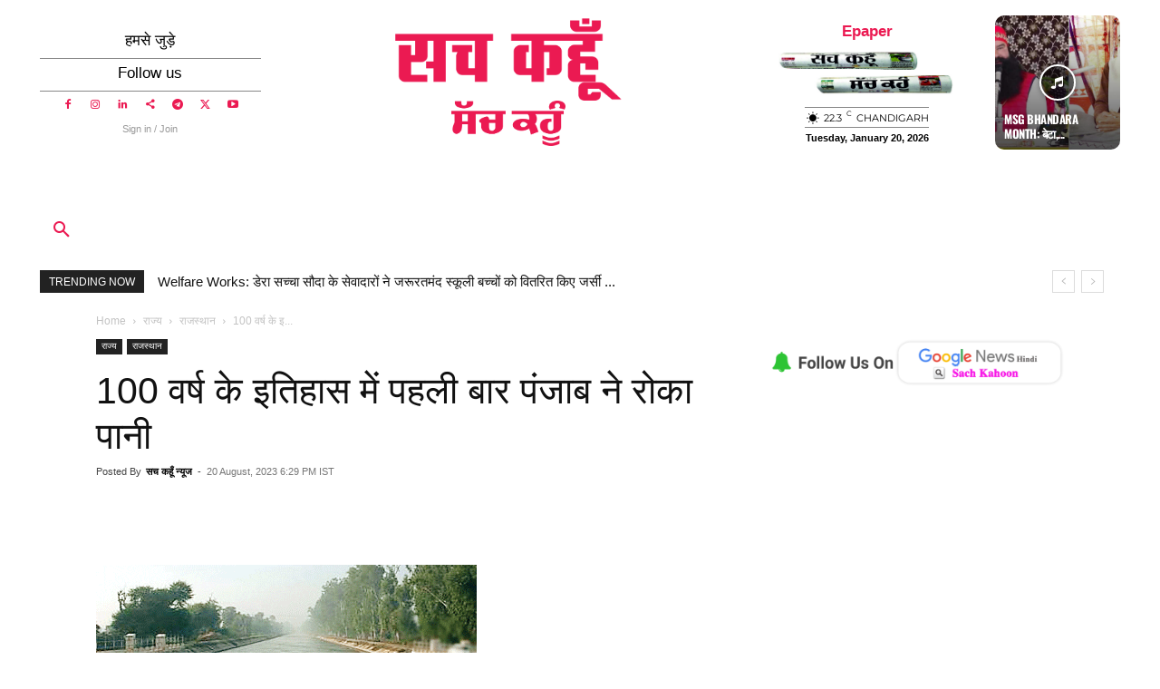

--- FILE ---
content_type: text/html; charset=utf-8
request_url: https://www.google.com/recaptcha/api2/aframe
body_size: 267
content:
<!DOCTYPE HTML><html><head><meta http-equiv="content-type" content="text/html; charset=UTF-8"></head><body><script nonce="wUtqS5GNCnDe2EwNaYzF7g">/** Anti-fraud and anti-abuse applications only. See google.com/recaptcha */ try{var clients={'sodar':'https://pagead2.googlesyndication.com/pagead/sodar?'};window.addEventListener("message",function(a){try{if(a.source===window.parent){var b=JSON.parse(a.data);var c=clients[b['id']];if(c){var d=document.createElement('img');d.src=c+b['params']+'&rc='+(localStorage.getItem("rc::a")?sessionStorage.getItem("rc::b"):"");window.document.body.appendChild(d);sessionStorage.setItem("rc::e",parseInt(sessionStorage.getItem("rc::e")||0)+1);localStorage.setItem("rc::h",'1768901040331');}}}catch(b){}});window.parent.postMessage("_grecaptcha_ready", "*");}catch(b){}</script></body></html>